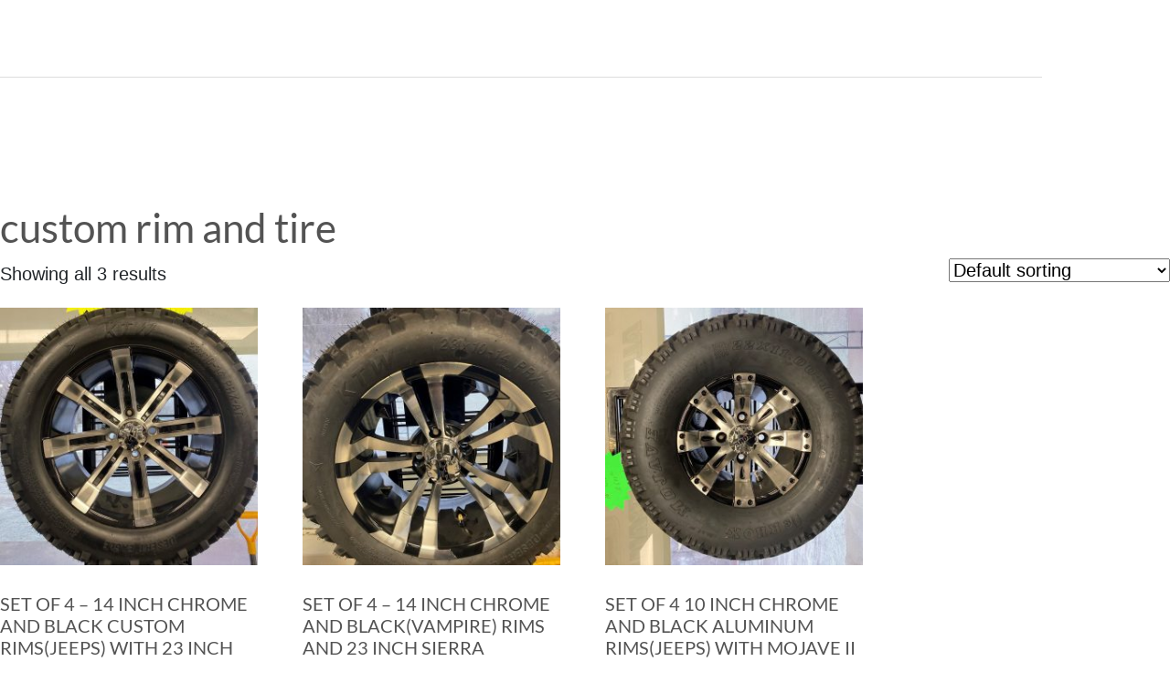

--- FILE ---
content_type: text/css
request_url: https://www.jbcgolfcarts.com/wp-content/uploads/elementor/css/post-489.css?ver=1768485847
body_size: 381
content:
.elementor-kit-489{--e-global-color-primary:#000000;--e-global-color-secondary:#1B5FB0;--e-global-color-text:#7A7A7A;--e-global-color-accent:#61CE70;--e-global-color-1761e07f:RGBA(0,0,0,1);--e-global-color-4ee32584:RGBA(255,255,255,1);--e-global-color-2446ecbe:RGBA(247,247,247,1);--e-global-color-f387e0c:RGBA(242,242,242,1);--e-global-color-16e183a7:RGBA(235,235,235,1);--e-global-color-539c1b94:RGBA(220,220,220,1);--e-global-color-7f79c90d:RGBA(189,189,189,1);--e-global-color-41ce859d:RGBA(157,157,157,1);--e-global-color-4bea7469:RGBA(128,128,128,1);--e-global-color-1be98782:RGBA(103,103,103,1);--e-global-color-4e58f720:RGBA(83,83,83,1);--e-global-color-513711e5:RGBA(68,68,68,1);--e-global-color-4f93f4f2:RGBA(56,56,56,1);--e-global-color-63d330ce:#3664B0;--e-global-typography-primary-font-family:"Lato";--e-global-typography-primary-font-weight:500;--e-global-typography-secondary-font-family:"Lato";--e-global-typography-secondary-font-weight:400;--e-global-typography-text-font-family:"Lato";--e-global-typography-text-font-weight:400;--e-global-typography-accent-font-family:"Lato";--e-global-typography-accent-font-weight:500;font-size:20px;line-height:1.7em;}.elementor-kit-489 e-page-transition{background-color:#FFBC7D;}.elementor-kit-489 h1{color:#535353;font-family:"Lato", Sans-serif;font-size:44px;}.elementor-kit-489 h2{color:#535353;font-family:"Lato", Sans-serif;font-size:44px;}.elementor-kit-489 h3{color:#535353;font-family:"Lato", Sans-serif;font-size:33px;}.elementor-kit-489 h4{color:#535353;font-family:"Lato", Sans-serif;}.elementor-kit-489 h5{color:#535353;font-family:"Lato", Sans-serif;}.elementor-kit-489 h6{color:#535353;font-family:"Lato", Sans-serif;}.elementor-section.elementor-section-boxed > .elementor-container{max-width:1140px;}.e-con{--container-max-width:1140px;}{}h1.entry-title{display:var(--page-title-display);}@media(max-width:1024px){.elementor-section.elementor-section-boxed > .elementor-container{max-width:1024px;}.e-con{--container-max-width:1024px;}}@media(max-width:767px){.elementor-section.elementor-section-boxed > .elementor-container{max-width:767px;}.e-con{--container-max-width:767px;}}

--- FILE ---
content_type: text/css
request_url: https://www.jbcgolfcarts.com/wp-content/uploads/elementor/css/post-587.css?ver=1768485848
body_size: 2616
content:
.elementor-587 .elementor-element.elementor-element-78251dba .elementor-repeater-item-06f6c86.jet-parallax-section__layout .jet-parallax-section__image{background-size:auto;}.elementor-bc-flex-widget .elementor-587 .elementor-element.elementor-element-6a5a7dbe.elementor-column .elementor-widget-wrap{align-items:center;}.elementor-587 .elementor-element.elementor-element-6a5a7dbe.elementor-column.elementor-element[data-element_type="column"] > .elementor-widget-wrap.elementor-element-populated{align-content:center;align-items:center;}.elementor-587 .elementor-element.elementor-element-6a5a7dbe > .elementor-widget-wrap > .elementor-widget:not(.elementor-widget__width-auto):not(.elementor-widget__width-initial):not(:last-child):not(.elementor-absolute){margin-block-end:0px;}.elementor-587 .elementor-element.elementor-element-6a5a7dbe > .elementor-element-populated{margin:0px 0px 0px 0px;--e-column-margin-right:0px;--e-column-margin-left:0px;padding:0px 0px 0px 0px;}.elementor-587 .elementor-element.elementor-element-635fdd8 > .elementor-container > .elementor-column > .elementor-widget-wrap{align-content:center;align-items:center;}.elementor-587 .elementor-element.elementor-element-635fdd8 .elementor-repeater-item-d4bf758.jet-parallax-section__layout .jet-parallax-section__image{background-size:auto;}.elementor-bc-flex-widget .elementor-587 .elementor-element.elementor-element-34e21d.elementor-column .elementor-widget-wrap{align-items:center;}.elementor-587 .elementor-element.elementor-element-34e21d.elementor-column.elementor-element[data-element_type="column"] > .elementor-widget-wrap.elementor-element-populated{align-content:center;align-items:center;}.elementor-widget-icon-list .elementor-icon-list-item:not(:last-child):after{border-color:var( --e-global-color-text );}.elementor-widget-icon-list .elementor-icon-list-icon i{color:var( --e-global-color-primary );}.elementor-widget-icon-list .elementor-icon-list-icon svg{fill:var( --e-global-color-primary );}.elementor-widget-icon-list .elementor-icon-list-item > .elementor-icon-list-text, .elementor-widget-icon-list .elementor-icon-list-item > a{font-family:var( --e-global-typography-text-font-family ), Sans-serif;font-weight:var( --e-global-typography-text-font-weight );}.elementor-widget-icon-list .elementor-icon-list-text{color:var( --e-global-color-secondary );}.elementor-587 .elementor-element.elementor-element-3f1a4a5b .elementor-icon-list-icon i{color:#FFFFFF;transition:color 0.3s;}.elementor-587 .elementor-element.elementor-element-3f1a4a5b .elementor-icon-list-icon svg{fill:#FFFFFF;transition:fill 0.3s;}.elementor-587 .elementor-element.elementor-element-3f1a4a5b{--e-icon-list-icon-size:20px;--e-icon-list-icon-align:right;--e-icon-list-icon-margin:0 0 0 calc(var(--e-icon-list-icon-size, 1em) * 0.25);--icon-vertical-offset:0px;}.elementor-587 .elementor-element.elementor-element-3f1a4a5b .elementor-icon-list-icon{padding-inline-end:10px;}.elementor-587 .elementor-element.elementor-element-3f1a4a5b .elementor-icon-list-item > .elementor-icon-list-text, .elementor-587 .elementor-element.elementor-element-3f1a4a5b .elementor-icon-list-item > a{font-size:16px;font-weight:bold;}.elementor-587 .elementor-element.elementor-element-3f1a4a5b .elementor-icon-list-text{color:#FFFFFF;transition:color 0.3s;}.elementor-587 .elementor-element.elementor-element-4478dd89.elementor-column > .elementor-widget-wrap{justify-content:flex-end;}.elementor-587 .elementor-element.elementor-element-4478dd89 > .elementor-element-populated{margin:0px 0px 0px 0px;--e-column-margin-right:0px;--e-column-margin-left:0px;padding:0px 0px 0px 0px;}.elementor-widget-nav-menu .elementor-nav-menu .elementor-item{font-family:var( --e-global-typography-primary-font-family ), Sans-serif;font-weight:var( --e-global-typography-primary-font-weight );}.elementor-widget-nav-menu .elementor-nav-menu--main .elementor-item{color:var( --e-global-color-text );fill:var( --e-global-color-text );}.elementor-widget-nav-menu .elementor-nav-menu--main .elementor-item:hover,
					.elementor-widget-nav-menu .elementor-nav-menu--main .elementor-item.elementor-item-active,
					.elementor-widget-nav-menu .elementor-nav-menu--main .elementor-item.highlighted,
					.elementor-widget-nav-menu .elementor-nav-menu--main .elementor-item:focus{color:var( --e-global-color-accent );fill:var( --e-global-color-accent );}.elementor-widget-nav-menu .elementor-nav-menu--main:not(.e--pointer-framed) .elementor-item:before,
					.elementor-widget-nav-menu .elementor-nav-menu--main:not(.e--pointer-framed) .elementor-item:after{background-color:var( --e-global-color-accent );}.elementor-widget-nav-menu .e--pointer-framed .elementor-item:before,
					.elementor-widget-nav-menu .e--pointer-framed .elementor-item:after{border-color:var( --e-global-color-accent );}.elementor-widget-nav-menu{--e-nav-menu-divider-color:var( --e-global-color-text );}.elementor-widget-nav-menu .elementor-nav-menu--dropdown .elementor-item, .elementor-widget-nav-menu .elementor-nav-menu--dropdown  .elementor-sub-item{font-family:var( --e-global-typography-accent-font-family ), Sans-serif;font-weight:var( --e-global-typography-accent-font-weight );}.elementor-587 .elementor-element.elementor-element-4f10880b{width:auto;max-width:auto;}.elementor-587 .elementor-element.elementor-element-4f10880b .elementor-menu-toggle{margin-right:auto;}.elementor-587 .elementor-element.elementor-element-4f10880b .elementor-nav-menu .elementor-item{font-family:"Lato", Sans-serif;font-size:12px;font-weight:bold;text-transform:uppercase;letter-spacing:1px;}.elementor-587 .elementor-element.elementor-element-4f10880b .elementor-nav-menu--main .elementor-item{color:#FFFFFF;fill:#FFFFFF;padding-top:7px;padding-bottom:7px;}.elementor-587 .elementor-element.elementor-element-4f10880b .elementor-nav-menu--main .elementor-item:hover,
					.elementor-587 .elementor-element.elementor-element-4f10880b .elementor-nav-menu--main .elementor-item.elementor-item-active,
					.elementor-587 .elementor-element.elementor-element-4f10880b .elementor-nav-menu--main .elementor-item.highlighted,
					.elementor-587 .elementor-element.elementor-element-4f10880b .elementor-nav-menu--main .elementor-item:focus{color:#fff;}.elementor-587 .elementor-element.elementor-element-4f10880b .elementor-nav-menu--main:not(.e--pointer-framed) .elementor-item:before,
					.elementor-587 .elementor-element.elementor-element-4f10880b .elementor-nav-menu--main:not(.e--pointer-framed) .elementor-item:after{background-color:#3664B0;}.elementor-587 .elementor-element.elementor-element-4f10880b .e--pointer-framed .elementor-item:before,
					.elementor-587 .elementor-element.elementor-element-4f10880b .e--pointer-framed .elementor-item:after{border-color:#3664B0;}.elementor-587 .elementor-element.elementor-element-4f10880b .elementor-item:before{border-radius:10px;}.elementor-587 .elementor-element.elementor-element-4f10880b .e--animation-shutter-in-horizontal .elementor-item:before{border-radius:10px 10px 0 0;}.elementor-587 .elementor-element.elementor-element-4f10880b .e--animation-shutter-in-horizontal .elementor-item:after{border-radius:0 0 10px 10px;}.elementor-587 .elementor-element.elementor-element-4f10880b .e--animation-shutter-in-vertical .elementor-item:before{border-radius:0 10px 10px 0;}.elementor-587 .elementor-element.elementor-element-4f10880b .e--animation-shutter-in-vertical .elementor-item:after{border-radius:10px 0 0 10px;}.elementor-587 .elementor-element.elementor-element-4f10880b div.elementor-menu-toggle{color:#FFFFFF;}.elementor-587 .elementor-element.elementor-element-4f10880b div.elementor-menu-toggle svg{fill:#FFFFFF;}.elementor-widget-woocommerce-menu-cart .elementor-menu-cart__toggle .elementor-button{font-family:var( --e-global-typography-primary-font-family ), Sans-serif;font-weight:var( --e-global-typography-primary-font-weight );}.elementor-widget-woocommerce-menu-cart .elementor-menu-cart__product-name a{font-family:var( --e-global-typography-primary-font-family ), Sans-serif;font-weight:var( --e-global-typography-primary-font-weight );}.elementor-widget-woocommerce-menu-cart .elementor-menu-cart__product-price{font-family:var( --e-global-typography-primary-font-family ), Sans-serif;font-weight:var( --e-global-typography-primary-font-weight );}.elementor-widget-woocommerce-menu-cart .elementor-menu-cart__footer-buttons .elementor-button{font-family:var( --e-global-typography-primary-font-family ), Sans-serif;font-weight:var( --e-global-typography-primary-font-weight );}.elementor-widget-woocommerce-menu-cart .elementor-menu-cart__footer-buttons a.elementor-button--view-cart{font-family:var( --e-global-typography-primary-font-family ), Sans-serif;font-weight:var( --e-global-typography-primary-font-weight );}.elementor-widget-woocommerce-menu-cart .elementor-menu-cart__footer-buttons a.elementor-button--checkout{font-family:var( --e-global-typography-primary-font-family ), Sans-serif;font-weight:var( --e-global-typography-primary-font-weight );}.elementor-widget-woocommerce-menu-cart .woocommerce-mini-cart__empty-message{font-family:var( --e-global-typography-primary-font-family ), Sans-serif;font-weight:var( --e-global-typography-primary-font-weight );}.elementor-587 .elementor-element.elementor-element-16f483fc{width:auto;max-width:auto;--main-alignment:right;--divider-style:solid;--subtotal-divider-style:solid;--elementor-remove-from-cart-button:none;--remove-from-cart-button:block;--toggle-button-icon-color:#FFFFFF;--toggle-button-border-width:0px;--items-indicator-text-color:#FFFFFF;--items-indicator-background-color:#3664B0;--cart-border-style:none;--menu-cart-subtotal-color:#3664B0;--divider-width:0px;--subtotal-divider-top-width:0px;--subtotal-divider-right-width:0px;--subtotal-divider-bottom-width:0px;--subtotal-divider-left-width:0px;--product-divider-gap:0px;--cart-footer-layout:1fr 1fr;--products-max-height-sidecart:calc(100vh - 240px);--products-max-height-minicart:calc(100vh - 385px);--space-between-buttons:0px;}body:not(.rtl) .elementor-587 .elementor-element.elementor-element-16f483fc .elementor-menu-cart__toggle .elementor-button-icon .elementor-button-icon-qty[data-counter]{right:-1em;top:-1em;}body.rtl .elementor-587 .elementor-element.elementor-element-16f483fc .elementor-menu-cart__toggle .elementor-button-icon .elementor-button-icon-qty[data-counter]{right:1em;top:-1em;left:auto;}.elementor-587 .elementor-element.elementor-element-16f483fc .widget_shopping_cart_content{--subtotal-divider-left-width:0;--subtotal-divider-right-width:0;}.elementor-587 .elementor-element.elementor-element-16f483fc .elementor-button--view-cart{border-style:solid;}.elementor-widget-search-form input[type="search"].elementor-search-form__input{font-family:var( --e-global-typography-text-font-family ), Sans-serif;font-weight:var( --e-global-typography-text-font-weight );}.elementor-widget-search-form .elementor-search-form__input,
					.elementor-widget-search-form .elementor-search-form__icon,
					.elementor-widget-search-form .elementor-lightbox .dialog-lightbox-close-button,
					.elementor-widget-search-form .elementor-lightbox .dialog-lightbox-close-button:hover,
					.elementor-widget-search-form.elementor-search-form--skin-full_screen input[type="search"].elementor-search-form__input{color:var( --e-global-color-text );fill:var( --e-global-color-text );}.elementor-widget-search-form .elementor-search-form__submit{font-family:var( --e-global-typography-text-font-family ), Sans-serif;font-weight:var( --e-global-typography-text-font-weight );background-color:var( --e-global-color-secondary );}.elementor-587 .elementor-element.elementor-element-5c44a78e{width:auto;max-width:auto;}.elementor-587 .elementor-element.elementor-element-5c44a78e .elementor-search-form{text-align:center;}.elementor-587 .elementor-element.elementor-element-5c44a78e .elementor-search-form__toggle{--e-search-form-toggle-size:33px;--e-search-form-toggle-color:#FFFFFF;--e-search-form-toggle-background-color:rgba(15, 55, 119, 0);--e-search-form-toggle-icon-size:calc(48em / 100);}.elementor-587 .elementor-element.elementor-element-5c44a78e.elementor-search-form--skin-full_screen .elementor-search-form__container{background-color:rgba(255, 255, 255, 0.73);}.elementor-587 .elementor-element.elementor-element-5c44a78e .elementor-search-form__input,
					.elementor-587 .elementor-element.elementor-element-5c44a78e .elementor-search-form__icon,
					.elementor-587 .elementor-element.elementor-element-5c44a78e .elementor-lightbox .dialog-lightbox-close-button,
					.elementor-587 .elementor-element.elementor-element-5c44a78e .elementor-lightbox .dialog-lightbox-close-button:hover,
					.elementor-587 .elementor-element.elementor-element-5c44a78e.elementor-search-form--skin-full_screen input[type="search"].elementor-search-form__input{color:#FFFFFF;fill:#FFFFFF;}.elementor-587 .elementor-element.elementor-element-5c44a78e:not(.elementor-search-form--skin-full_screen) .elementor-search-form__container{border-radius:3px;}.elementor-587 .elementor-element.elementor-element-5c44a78e.elementor-search-form--skin-full_screen input[type="search"].elementor-search-form__input{border-radius:3px;}.elementor-587 .elementor-element.elementor-element-635fdd8{border-style:solid;border-width:0px 0px 1px 0px;border-color:#DCDCDC;margin-top:0px;margin-bottom:0px;}.elementor-587 .elementor-element.elementor-element-6043aca7 > .elementor-container > .elementor-column > .elementor-widget-wrap{align-content:center;align-items:center;}.elementor-587 .elementor-element.elementor-element-6043aca7 .elementor-repeater-item-e25c776.jet-parallax-section__layout .jet-parallax-section__image{background-size:auto;}.elementor-widget-theme-site-logo .widget-image-caption{color:var( --e-global-color-text );font-family:var( --e-global-typography-text-font-family ), Sans-serif;font-weight:var( --e-global-typography-text-font-weight );}.elementor-587 .elementor-element.elementor-element-2786630b{text-align:start;}.elementor-587 .elementor-element.elementor-element-2786630b img{width:200px;}.elementor-587 .elementor-element.elementor-element-3896387b > .elementor-element-populated{margin:0px 0px 0px 0px;--e-column-margin-right:0px;--e-column-margin-left:0px;padding:0px 0px 0px 0px;}.elementor-587 .elementor-element.elementor-element-15d13015 .elementor-menu-toggle{margin:0 auto;}.elementor-587 .elementor-element.elementor-element-15d13015 .elementor-nav-menu .elementor-item{font-family:"Lato", Sans-serif;font-size:14px;font-weight:bold;text-transform:uppercase;}.elementor-587 .elementor-element.elementor-element-15d13015 .elementor-nav-menu--main .elementor-item{color:#FFFFFF;fill:#FFFFFF;padding-top:9px;padding-bottom:9px;}.elementor-587 .elementor-element.elementor-element-15d13015 .elementor-nav-menu--main .elementor-item:hover,
					.elementor-587 .elementor-element.elementor-element-15d13015 .elementor-nav-menu--main .elementor-item.elementor-item-active,
					.elementor-587 .elementor-element.elementor-element-15d13015 .elementor-nav-menu--main .elementor-item.highlighted,
					.elementor-587 .elementor-element.elementor-element-15d13015 .elementor-nav-menu--main .elementor-item:focus{color:#fff;}.elementor-587 .elementor-element.elementor-element-15d13015 .elementor-nav-menu--main:not(.e--pointer-framed) .elementor-item:before,
					.elementor-587 .elementor-element.elementor-element-15d13015 .elementor-nav-menu--main:not(.e--pointer-framed) .elementor-item:after{background-color:#3664B0;}.elementor-587 .elementor-element.elementor-element-15d13015 .e--pointer-framed .elementor-item:before,
					.elementor-587 .elementor-element.elementor-element-15d13015 .e--pointer-framed .elementor-item:after{border-color:#3664B0;}.elementor-587 .elementor-element.elementor-element-15d13015 .elementor-nav-menu--main:not(.e--pointer-framed) .elementor-item.elementor-item-active:before,
					.elementor-587 .elementor-element.elementor-element-15d13015 .elementor-nav-menu--main:not(.e--pointer-framed) .elementor-item.elementor-item-active:after{background-color:#3664B0;}.elementor-587 .elementor-element.elementor-element-15d13015 .e--pointer-framed .elementor-item.elementor-item-active:before,
					.elementor-587 .elementor-element.elementor-element-15d13015 .e--pointer-framed .elementor-item.elementor-item-active:after{border-color:#3664B0;}.elementor-587 .elementor-element.elementor-element-15d13015 .elementor-item:before{border-radius:10px;}.elementor-587 .elementor-element.elementor-element-15d13015 .e--animation-shutter-in-horizontal .elementor-item:before{border-radius:10px 10px 0 0;}.elementor-587 .elementor-element.elementor-element-15d13015 .e--animation-shutter-in-horizontal .elementor-item:after{border-radius:0 0 10px 10px;}.elementor-587 .elementor-element.elementor-element-15d13015 .e--animation-shutter-in-vertical .elementor-item:before{border-radius:0 10px 10px 0;}.elementor-587 .elementor-element.elementor-element-15d13015 .e--animation-shutter-in-vertical .elementor-item:after{border-radius:10px 0 0 10px;}.elementor-587 .elementor-element.elementor-element-6043aca7{transition:background 0.3s, border 0.3s, border-radius 0.3s, box-shadow 0.3s;margin-top:10px;margin-bottom:0px;}.elementor-587 .elementor-element.elementor-element-6043aca7 > .elementor-background-overlay{transition:background 0.3s, border-radius 0.3s, opacity 0.3s;}.elementor-587 .elementor-element.elementor-element-78251dba > .elementor-background-overlay{background-color:transparent;background-image:linear-gradient(0deg, rgba(255, 255, 255, 0) 0%, #000000 80%);opacity:0.77;mix-blend-mode:multiply;transition:background 0.3s, border-radius 0.3s, opacity 0.3s;}.elementor-587 .elementor-element.elementor-element-78251dba .elementor-background-overlay{filter:brightness( 100% ) contrast( 100% ) saturate( 100% ) blur( 0px ) hue-rotate( 0deg );}.elementor-587 .elementor-element.elementor-element-78251dba{transition:background 0.3s, border 0.3s, border-radius 0.3s, box-shadow 0.3s;margin-top:0px;margin-bottom:0px;padding:30px 0px 30px 0px;}.elementor-587 .elementor-element.elementor-element-3cc098e .elementor-repeater-item-e39c28e.jet-parallax-section__layout .jet-parallax-section__image{background-size:auto;}.elementor-bc-flex-widget .elementor-587 .elementor-element.elementor-element-bd9ee52.elementor-column .elementor-widget-wrap{align-items:center;}.elementor-587 .elementor-element.elementor-element-bd9ee52.elementor-column.elementor-element[data-element_type="column"] > .elementor-widget-wrap.elementor-element-populated{align-content:center;align-items:center;}.elementor-587 .elementor-element.elementor-element-bd9ee52 > .elementor-widget-wrap > .elementor-widget:not(.elementor-widget__width-auto):not(.elementor-widget__width-initial):not(:last-child):not(.elementor-absolute){margin-block-end:0px;}.elementor-587 .elementor-element.elementor-element-bd9ee52 > .elementor-element-populated{margin:0px 0px 0px 0px;--e-column-margin-right:0px;--e-column-margin-left:0px;padding:0px 0px 0px 0px;}.elementor-587 .elementor-element.elementor-element-6275783 > .elementor-container > .elementor-column > .elementor-widget-wrap{align-content:center;align-items:center;}.elementor-587 .elementor-element.elementor-element-6275783 .elementor-repeater-item-909482e.jet-parallax-section__layout .jet-parallax-section__image{background-size:auto;}.elementor-587 .elementor-element.elementor-element-79f6ab6{text-align:start;}.elementor-587 .elementor-element.elementor-element-79f6ab6 img{width:200px;}.elementor-587 .elementor-element.elementor-element-45c51b2 > .elementor-element-populated{margin:0px 0px 0px 0px;--e-column-margin-right:0px;--e-column-margin-left:0px;padding:0px 0px 0px 0px;}.pp-offcanvas-content.pp-offcanvas-c458b3d{background-color:#FFFFFF;}#pp-offcanvas-c458b3d{width:300px;}#pp-offcanvas-c458b3d.pp-offcanvas-top, #pp-offcanvas-c458b3d.pp-offcanvas-bottom{width:100%;height:300px;}.pp-offcanvas-content-reveal.pp-offcanvas-open.pp-offcanvas-c458b3d-open.pp-offcanvas-left .pp-offcanvas-container,
                    .pp-offcanvas-content-push.pp-offcanvas-open.pp-offcanvas-c458b3d-open.pp-offcanvas-left .pp-offcanvas-container,
                    .pp-offcanvas-content-slide-along.pp-offcanvas-open.pp-offcanvas-c458b3d-open.pp-offcanvas-left .pp-offcanvas-container{transform:translate3d(300px, 0, 0);}.pp-offcanvas-content-reveal.pp-offcanvas-open.pp-offcanvas-c458b3d-open.pp-offcanvas-right .pp-offcanvas-container,
                    .pp-offcanvas-content-push.pp-offcanvas-open.pp-offcanvas-c458b3d-open.pp-offcanvas-right .pp-offcanvas-container,
                    .pp-offcanvas-content-slide-along.pp-offcanvas-open.pp-offcanvas-c458b3d-open.pp-offcanvas-right .pp-offcanvas-container{transform:translate3d(-300px, 0, 0);}.pp-offcanvas-content-reveal.pp-offcanvas-open.pp-offcanvas-c458b3d-open.pp-offcanvas-top .pp-offcanvas-container,
                    .pp-offcanvas-content-push.pp-offcanvas-open.pp-offcanvas-c458b3d-open.pp-offcanvas-top .pp-offcanvas-container,
                    .pp-offcanvas-content-slide-along.pp-offcanvas-open.pp-offcanvas-c458b3d-open.pp-offcanvas-top .pp-offcanvas-container{transform:translate3d(0, 300px, 0);}.pp-offcanvas-content-reveal.pp-offcanvas-open.pp-offcanvas-c458b3d-open.pp-offcanvas-bottom .pp-offcanvas-container,
                    .pp-offcanvas-content-push.pp-offcanvas-open.pp-offcanvas-c458b3d-open.pp-offcanvas-bottom .pp-offcanvas-container,
                    .pp-offcanvas-content-slide-along.pp-offcanvas-open.pp-offcanvas-c458b3d-open.pp-offcanvas-bottom .pp-offcanvas-container{transform:translate3d(0, -300px, 0);}.elementor-587 .elementor-element.elementor-element-c458b3d .pp-offcanvas-toggle-wrap{text-align:left;}.elementor-587 .elementor-element.elementor-element-c458b3d .pp-offcanvas-toggle{color:#FFFFFF;}.elementor-587 .elementor-element.elementor-element-c458b3d .pp-offcanvas-toggle svg{fill:#FFFFFF;}.elementor-587 .elementor-element.elementor-element-c458b3d .pp-hamburger-inner, .elementor-587 .elementor-element.elementor-element-c458b3d .pp-hamburger-inner::before, .elementor-587 .elementor-element.elementor-element-c458b3d .pp-hamburger-inner::after{background-color:#FFFFFF;}.elementor-587 .elementor-element.elementor-element-c458b3d .pp-hamburger-box{font-size:1em;}.pp-offcanvas-c458b3d .pp-offcanvas-close-c458b3d{font-size:28px;}.elementor-587 .elementor-element.elementor-element-6275783{transition:background 0.3s, border 0.3s, border-radius 0.3s, box-shadow 0.3s;margin-top:10px;margin-bottom:0px;}.elementor-587 .elementor-element.elementor-element-6275783 > .elementor-background-overlay{transition:background 0.3s, border-radius 0.3s, opacity 0.3s;}.elementor-587 .elementor-element.elementor-element-3cc098e > .elementor-background-overlay{background-color:transparent;background-image:linear-gradient(0deg, rgba(255, 255, 255, 0) 0%, #000000 80%);opacity:0.77;mix-blend-mode:multiply;transition:background 0.3s, border-radius 0.3s, opacity 0.3s;}.elementor-587 .elementor-element.elementor-element-3cc098e .elementor-background-overlay{filter:brightness( 100% ) contrast( 100% ) saturate( 100% ) blur( 0px ) hue-rotate( 0deg );}.elementor-587 .elementor-element.elementor-element-3cc098e{transition:background 0.3s, border 0.3s, border-radius 0.3s, box-shadow 0.3s;margin-top:0px;margin-bottom:0px;padding:30px 0px 30px 0px;}@media(max-width:1024px){.elementor-587 .elementor-element.elementor-element-2786630b{text-align:center;}.elementor-587 .elementor-element.elementor-element-78251dba{padding:20px 40px 20px 40px;}.elementor-587 .elementor-element.elementor-element-79f6ab6{text-align:center;}.elementor-587 .elementor-element.elementor-element-3cc098e{padding:20px 40px 20px 40px;}}@media(max-width:767px){.elementor-587 .elementor-element.elementor-element-6a5a7dbe{width:100%;}.elementor-587 .elementor-element.elementor-element-34e21d{width:44%;}.elementor-587 .elementor-element.elementor-element-4478dd89{width:55%;}.elementor-587 .elementor-element.elementor-element-4f10880b{width:auto;max-width:auto;}.elementor-587 .elementor-element.elementor-element-16f483fc{width:auto;max-width:auto;}.elementor-587 .elementor-element.elementor-element-5c44a78e{width:auto;max-width:auto;}.elementor-587 .elementor-element.elementor-element-78251dba{padding:0px 0px 0px 0px;}.elementor-587 .elementor-element.elementor-element-bd9ee52{width:100%;}.elementor-587 .elementor-element.elementor-element-45c51b2 > .elementor-element-populated{margin:30px 30px 30px 30px;--e-column-margin-right:30px;--e-column-margin-left:30px;}#pp-offcanvas-c458b3d{width:100%;}#pp-offcanvas-c458b3d.pp-offcanvas-top, #pp-offcanvas-c458b3d.pp-offcanvas-bottom{width:100%;height:100%;}.pp-offcanvas-content-reveal.pp-offcanvas-open.pp-offcanvas-c458b3d-open.pp-offcanvas-left .pp-offcanvas-container,
                    .pp-offcanvas-content-push.pp-offcanvas-open.pp-offcanvas-c458b3d-open.pp-offcanvas-left .pp-offcanvas-container,
                    .pp-offcanvas-content-slide-along.pp-offcanvas-open.pp-offcanvas-c458b3d-open.pp-offcanvas-left .pp-offcanvas-container{transform:translate3d(100%, 0, 0);}.pp-offcanvas-content-reveal.pp-offcanvas-open.pp-offcanvas-c458b3d-open.pp-offcanvas-right .pp-offcanvas-container,
                    .pp-offcanvas-content-push.pp-offcanvas-open.pp-offcanvas-c458b3d-open.pp-offcanvas-right .pp-offcanvas-container,
                    .pp-offcanvas-content-slide-along.pp-offcanvas-open.pp-offcanvas-c458b3d-open.pp-offcanvas-right .pp-offcanvas-container{transform:translate3d(-100%, 0, 0);}.pp-offcanvas-content-reveal.pp-offcanvas-open.pp-offcanvas-c458b3d-open.pp-offcanvas-top .pp-offcanvas-container,
                    .pp-offcanvas-content-push.pp-offcanvas-open.pp-offcanvas-c458b3d-open.pp-offcanvas-top .pp-offcanvas-container,
                    .pp-offcanvas-content-slide-along.pp-offcanvas-open.pp-offcanvas-c458b3d-open.pp-offcanvas-top .pp-offcanvas-container{transform:translate3d(0, 100%, 0);}.pp-offcanvas-content-reveal.pp-offcanvas-open.pp-offcanvas-c458b3d-open.pp-offcanvas-bottom .pp-offcanvas-container,
                    .pp-offcanvas-content-push.pp-offcanvas-open.pp-offcanvas-c458b3d-open.pp-offcanvas-bottom .pp-offcanvas-container,
                    .pp-offcanvas-content-slide-along.pp-offcanvas-open.pp-offcanvas-c458b3d-open.pp-offcanvas-bottom .pp-offcanvas-container{transform:translate3d(0, -100%, 0);}.elementor-587 .elementor-element.elementor-element-c458b3d .pp-offcanvas-toggle-wrap{text-align:center;}.elementor-587 .elementor-element.elementor-element-3cc098e{padding:0px 0px 0px 0px;}}@media(min-width:768px){.elementor-587 .elementor-element.elementor-element-34e21d{width:30%;}.elementor-587 .elementor-element.elementor-element-4478dd89{width:70%;}}/* Start custom CSS for section, class: .elementor-element-78251dba */.elementor-587 .elementor-element.elementor-element-78251dba {
    z-index: 100;
    position: relative;
}/* End custom CSS */
/* Start custom CSS for section, class: .elementor-element-3cc098e */.elementor-587 .elementor-element.elementor-element-3cc098e {
    z-index: 100;
    position: relative;
}/* End custom CSS */

--- FILE ---
content_type: text/css
request_url: https://www.jbcgolfcarts.com/wp-content/uploads/elementor/css/post-36.css?ver=1768485848
body_size: 1286
content:
.elementor-36 .elementor-element.elementor-element-4381c86 .elementor-repeater-item-89b05c0.jet-parallax-section__layout .jet-parallax-section__image{background-size:auto;}.elementor-36 .elementor-element.elementor-element-d6ec82e > .elementor-element-populated{margin:0px 0px 0px 0px;--e-column-margin-right:0px;--e-column-margin-left:0px;padding:0px 0px 0px 0px;}.elementor-36 .elementor-element.elementor-element-dea16dc .elementor-repeater-item-53f1b66.jet-parallax-section__layout .jet-parallax-section__image{background-size:auto;}.elementor-bc-flex-widget .elementor-36 .elementor-element.elementor-element-135eba9.elementor-column .elementor-widget-wrap{align-items:center;}.elementor-36 .elementor-element.elementor-element-135eba9.elementor-column.elementor-element[data-element_type="column"] > .elementor-widget-wrap.elementor-element-populated{align-content:center;align-items:center;}.elementor-36 .elementor-element.elementor-element-135eba9 > .elementor-widget-wrap > .elementor-widget:not(.elementor-widget__width-auto):not(.elementor-widget__width-initial):not(:last-child):not(.elementor-absolute){margin-block-end:0px;}.elementor-widget-nav-menu .elementor-nav-menu .elementor-item{font-family:var( --e-global-typography-primary-font-family ), Sans-serif;font-weight:var( --e-global-typography-primary-font-weight );}.elementor-widget-nav-menu .elementor-nav-menu--main .elementor-item{color:var( --e-global-color-text );fill:var( --e-global-color-text );}.elementor-widget-nav-menu .elementor-nav-menu--main .elementor-item:hover,
					.elementor-widget-nav-menu .elementor-nav-menu--main .elementor-item.elementor-item-active,
					.elementor-widget-nav-menu .elementor-nav-menu--main .elementor-item.highlighted,
					.elementor-widget-nav-menu .elementor-nav-menu--main .elementor-item:focus{color:var( --e-global-color-accent );fill:var( --e-global-color-accent );}.elementor-widget-nav-menu .elementor-nav-menu--main:not(.e--pointer-framed) .elementor-item:before,
					.elementor-widget-nav-menu .elementor-nav-menu--main:not(.e--pointer-framed) .elementor-item:after{background-color:var( --e-global-color-accent );}.elementor-widget-nav-menu .e--pointer-framed .elementor-item:before,
					.elementor-widget-nav-menu .e--pointer-framed .elementor-item:after{border-color:var( --e-global-color-accent );}.elementor-widget-nav-menu{--e-nav-menu-divider-color:var( --e-global-color-text );}.elementor-widget-nav-menu .elementor-nav-menu--dropdown .elementor-item, .elementor-widget-nav-menu .elementor-nav-menu--dropdown  .elementor-sub-item{font-family:var( --e-global-typography-accent-font-family ), Sans-serif;font-weight:var( --e-global-typography-accent-font-weight );}.elementor-36 .elementor-element.elementor-element-bc50080 .elementor-nav-menu .elementor-item{font-family:"Lato", Sans-serif;font-size:14px;font-weight:400;text-transform:uppercase;letter-spacing:1px;}.elementor-36 .elementor-element.elementor-element-bc50080 .elementor-nav-menu--main .elementor-item{color:#FFFFFF;fill:#FFFFFF;padding-left:0px;padding-right:0px;padding-top:8px;padding-bottom:8px;}.elementor-36 .elementor-element.elementor-element-bc50080 .elementor-nav-menu--dropdown a, .elementor-36 .elementor-element.elementor-element-bc50080 .elementor-menu-toggle{color:#FFFFFF;fill:#FFFFFF;}.elementor-36 .elementor-element.elementor-element-bc50080 .elementor-nav-menu--dropdown{background-color:rgba(255, 255, 255, 0);}.elementor-bc-flex-widget .elementor-36 .elementor-element.elementor-element-28623ef.elementor-column .elementor-widget-wrap{align-items:center;}.elementor-36 .elementor-element.elementor-element-28623ef.elementor-column.elementor-element[data-element_type="column"] > .elementor-widget-wrap.elementor-element-populated{align-content:center;align-items:center;}.elementor-36 .elementor-element.elementor-element-28623ef.elementor-column > .elementor-widget-wrap{justify-content:center;}.elementor-36 .elementor-element.elementor-element-28623ef > .elementor-widget-wrap > .elementor-widget:not(.elementor-widget__width-auto):not(.elementor-widget__width-initial):not(:last-child):not(.elementor-absolute){margin-block-end:0px;}.elementor-widget-text-editor{font-family:var( --e-global-typography-text-font-family ), Sans-serif;font-weight:var( --e-global-typography-text-font-weight );color:var( --e-global-color-text );}.elementor-widget-text-editor.elementor-drop-cap-view-stacked .elementor-drop-cap{background-color:var( --e-global-color-primary );}.elementor-widget-text-editor.elementor-drop-cap-view-framed .elementor-drop-cap, .elementor-widget-text-editor.elementor-drop-cap-view-default .elementor-drop-cap{color:var( --e-global-color-primary );border-color:var( --e-global-color-primary );}.elementor-36 .elementor-element.elementor-element-b600919{text-align:start;font-size:14px;font-weight:400;color:#FFFFFF;}.elementor-bc-flex-widget .elementor-36 .elementor-element.elementor-element-b621cb0.elementor-column .elementor-widget-wrap{align-items:center;}.elementor-36 .elementor-element.elementor-element-b621cb0.elementor-column.elementor-element[data-element_type="column"] > .elementor-widget-wrap.elementor-element-populated{align-content:center;align-items:center;}.elementor-36 .elementor-element.elementor-element-b621cb0.elementor-column > .elementor-widget-wrap{justify-content:center;}.elementor-36 .elementor-element.elementor-element-b621cb0 > .elementor-widget-wrap > .elementor-widget:not(.elementor-widget__width-auto):not(.elementor-widget__width-initial):not(:last-child):not(.elementor-absolute){margin-block-end:0px;}.elementor-widget-image .widget-image-caption{color:var( --e-global-color-text );font-family:var( --e-global-typography-text-font-family ), Sans-serif;font-weight:var( --e-global-typography-text-font-weight );}.elementor-36 .elementor-element.elementor-element-1d0294b{text-align:center;}.elementor-36 .elementor-element.elementor-element-1d0294b img{width:58%;}.elementor-36 .elementor-element.elementor-element-8339e8c{--spacer-size:10px;}.elementor-36 .elementor-element.elementor-element-89a9027{width:auto;max-width:auto;font-size:14px;color:#FFFFFF;}.elementor-widget-icon-list .elementor-icon-list-item:not(:last-child):after{border-color:var( --e-global-color-text );}.elementor-widget-icon-list .elementor-icon-list-icon i{color:var( --e-global-color-primary );}.elementor-widget-icon-list .elementor-icon-list-icon svg{fill:var( --e-global-color-primary );}.elementor-widget-icon-list .elementor-icon-list-item > .elementor-icon-list-text, .elementor-widget-icon-list .elementor-icon-list-item > a{font-family:var( --e-global-typography-text-font-family ), Sans-serif;font-weight:var( --e-global-typography-text-font-weight );}.elementor-widget-icon-list .elementor-icon-list-text{color:var( --e-global-color-secondary );}.elementor-36 .elementor-element.elementor-element-9d0d1e3 .elementor-icon-list-icon i{color:#FFFFFF;transition:color 0.3s;}.elementor-36 .elementor-element.elementor-element-9d0d1e3 .elementor-icon-list-icon svg{fill:#FFFFFF;transition:fill 0.3s;}.elementor-36 .elementor-element.elementor-element-9d0d1e3{--e-icon-list-icon-size:20px;--e-icon-list-icon-align:right;--e-icon-list-icon-margin:0 0 0 calc(var(--e-icon-list-icon-size, 1em) * 0.25);--icon-vertical-offset:0px;}.elementor-36 .elementor-element.elementor-element-9d0d1e3 .elementor-icon-list-icon{padding-inline-end:10px;}.elementor-36 .elementor-element.elementor-element-9d0d1e3 .elementor-icon-list-item > .elementor-icon-list-text, .elementor-36 .elementor-element.elementor-element-9d0d1e3 .elementor-icon-list-item > a{font-size:16px;font-weight:bold;}.elementor-36 .elementor-element.elementor-element-9d0d1e3 .elementor-icon-list-text{color:#FFFFFF;transition:color 0.3s;}.elementor-36 .elementor-element.elementor-element-a391132{--spacer-size:40px;}.elementor-widget-heading .elementor-heading-title{font-family:var( --e-global-typography-primary-font-family ), Sans-serif;font-weight:var( --e-global-typography-primary-font-weight );color:var( --e-global-color-primary );}.elementor-36 .elementor-element.elementor-element-6ab342c > .elementor-widget-container{margin:0px 0px 0px 0px;padding:0px 0px 0px 0px;}.elementor-36 .elementor-element.elementor-element-6ab342c{text-align:center;}.elementor-36 .elementor-element.elementor-element-6ab342c .elementor-heading-title{font-size:14px;text-transform:uppercase;color:#FFFFFF;}.elementor-36 .elementor-element.elementor-element-952fd28{--grid-template-columns:repeat(0, auto);width:auto;max-width:auto;--icon-size:14px;--grid-column-gap:5px;--grid-row-gap:0px;}.elementor-36 .elementor-element.elementor-element-952fd28 .elementor-widget-container{text-align:right;}.elementor-36 .elementor-element.elementor-element-952fd28 .elementor-social-icon{background-color:#FFFFFF;}.elementor-36 .elementor-element.elementor-element-952fd28 .elementor-social-icon i{color:#333333;}.elementor-36 .elementor-element.elementor-element-952fd28 .elementor-social-icon svg{fill:#333333;}.elementor-36 .elementor-element.elementor-element-dea16dc{margin-top:0px;margin-bottom:0px;padding:0px 0px 0px 0px;}.elementor-36 .elementor-element.elementor-element-4381c86:not(.elementor-motion-effects-element-type-background), .elementor-36 .elementor-element.elementor-element-4381c86 > .elementor-motion-effects-container > .elementor-motion-effects-layer{background-color:transparent;background-image:linear-gradient(270deg, #333333 0%, #555555 100%);}.elementor-36 .elementor-element.elementor-element-4381c86 > .elementor-background-overlay{opacity:1;transition:background 0.3s, border-radius 0.3s, opacity 0.3s;}.elementor-36 .elementor-element.elementor-element-4381c86{transition:background 0.3s, border 0.3s, border-radius 0.3s, box-shadow 0.3s;padding:40px 0px 40px 0px;}@media(max-width:767px){.elementor-36 .elementor-element.elementor-element-28623ef > .elementor-element-populated{padding:30px 30px 30px 30px;}}

--- FILE ---
content_type: text/css
request_url: https://www.jbcgolfcarts.com/wp-content/uploads/elementor/css/post-687.css?ver=1723216928
body_size: 1193
content:
.elementor-687 .elementor-element.elementor-element-db62077 .elementor-repeater-item-e4ba326.jet-parallax-section__layout .jet-parallax-section__image{background-size:auto;}.elementor-687 .elementor-element.elementor-element-d177ef5 > .elementor-element-populated{padding:0px 0px 0px 0px;}.elementor-687 .elementor-element.elementor-element-aa91014{margin-top:0px;margin-bottom:27px;padding:0px 0px 0px 0px;}.elementor-widget-heading .elementor-heading-title{font-family:var( --e-global-typography-primary-font-family ), Sans-serif;font-weight:var( --e-global-typography-primary-font-weight );color:var( --e-global-color-primary );}.elementor-687 .elementor-element.elementor-element-7c84309 > .elementor-widget-container{margin:0px 0px 0px 0px;padding:0px 0px 0px 0px;}.elementor-687 .elementor-element.elementor-element-7c84309 .elementor-heading-title{color:#FFFFFF;}.elementor-widget-theme-post-featured-image .widget-image-caption{color:var( --e-global-color-text );font-family:var( --e-global-typography-text-font-family ), Sans-serif;font-weight:var( --e-global-typography-text-font-weight );}.elementor-687 .elementor-element.elementor-element-1bcc8df img{width:100%;}.elementor-687 .elementor-element.elementor-element-1d0cc8f .elementor-repeater-item-303c25d.jet-parallax-section__layout .jet-parallax-section__image{background-size:auto;}.elementor-687 .elementor-element.elementor-element-766e74e > .elementor-element-populated{padding:0px 0px 0px 0px;}.elementor-687 .elementor-element.elementor-element-86879dd .elementor-heading-title{color:#3664B0;}.elementor-687 .elementor-element.elementor-element-106a5fc{width:100%;max-width:100%;}.elementor-687 .elementor-element.elementor-element-106a5fc > .elementor-widget-container{margin:11px 0px 0px 0px;}.elementor-687 .elementor-element.elementor-element-106a5fc .elementor-heading-title{font-family:"Lato", Sans-serif;font-weight:500;text-decoration:line-through;-webkit-text-stroke-color:#000;stroke:#000;color:#CECECE;}.elementor-687 .elementor-element.elementor-element-ba9a425{width:100%;max-width:100%;}.elementor-687 .elementor-element.elementor-element-ba9a425 > .elementor-widget-container{margin:11px 0px 0px 0px;}.elementor-687 .elementor-element.elementor-element-ba9a425 .elementor-heading-title{color:#555555;}.elementor-687 .elementor-element.elementor-element-1d0cc8f{padding:0px 40px 0px 40px;}.elementor-687 .elementor-element.elementor-element-ca9636c .elementor-repeater-item-303c25d.jet-parallax-section__layout .jet-parallax-section__image{background-size:auto;}.elementor-687 .elementor-element.elementor-element-41ebd46 > .elementor-element-populated{padding:0px 0px 0px 0px;}.elementor-687 .elementor-element.elementor-element-9ea7382 .elementor-heading-title{color:#3664B0;}.elementor-687 .elementor-element.elementor-element-7fc2514 > .elementor-widget-container{margin:11px 0px 0px 0px;}.elementor-687 .elementor-element.elementor-element-7fc2514 .elementor-heading-title{color:#555555;}.elementor-widget-text-editor{font-family:var( --e-global-typography-text-font-family ), Sans-serif;font-weight:var( --e-global-typography-text-font-weight );color:var( --e-global-color-text );}.elementor-widget-text-editor.elementor-drop-cap-view-stacked .elementor-drop-cap{background-color:var( --e-global-color-primary );}.elementor-widget-text-editor.elementor-drop-cap-view-framed .elementor-drop-cap, .elementor-widget-text-editor.elementor-drop-cap-view-default .elementor-drop-cap{color:var( --e-global-color-primary );border-color:var( --e-global-color-primary );}.elementor-687 .elementor-element.elementor-element-ca9636c{padding:0px 40px 0px 40px;}.elementor-687 .elementor-element.elementor-element-7a7a327 .elementor-repeater-item-e2ce4de.jet-parallax-section__layout .jet-parallax-section__image{background-size:auto;}.elementor-687 .elementor-element.elementor-element-7f01736 > .elementor-element-populated{padding:0px 0px 0px 0px;}.elementor-widget-divider{--divider-color:var( --e-global-color-secondary );}.elementor-widget-divider .elementor-divider__text{color:var( --e-global-color-secondary );font-family:var( --e-global-typography-secondary-font-family ), Sans-serif;font-weight:var( --e-global-typography-secondary-font-weight );}.elementor-widget-divider.elementor-view-stacked .elementor-icon{background-color:var( --e-global-color-secondary );}.elementor-widget-divider.elementor-view-framed .elementor-icon, .elementor-widget-divider.elementor-view-default .elementor-icon{color:var( --e-global-color-secondary );border-color:var( --e-global-color-secondary );}.elementor-widget-divider.elementor-view-framed .elementor-icon, .elementor-widget-divider.elementor-view-default .elementor-icon svg{fill:var( --e-global-color-secondary );}.elementor-687 .elementor-element.elementor-element-d12663f{--divider-border-style:solid;--divider-color:#9D9D9D;--divider-border-width:1px;}.elementor-687 .elementor-element.elementor-element-d12663f .elementor-divider-separator{width:100%;}.elementor-687 .elementor-element.elementor-element-d12663f .elementor-divider{padding-block-start:14px;padding-block-end:14px;}.elementor-widget-post-info .elementor-icon-list-item:not(:last-child):after{border-color:var( --e-global-color-text );}.elementor-widget-post-info .elementor-icon-list-icon i{color:var( --e-global-color-primary );}.elementor-widget-post-info .elementor-icon-list-icon svg{fill:var( --e-global-color-primary );}.elementor-widget-post-info .elementor-icon-list-text, .elementor-widget-post-info .elementor-icon-list-text a{color:var( --e-global-color-secondary );}.elementor-widget-post-info .elementor-icon-list-item{font-family:var( --e-global-typography-text-font-family ), Sans-serif;font-weight:var( --e-global-typography-text-font-weight );}.elementor-687 .elementor-element.elementor-element-f22b4cb .elementor-icon-list-icon{width:14px;}.elementor-687 .elementor-element.elementor-element-f22b4cb .elementor-icon-list-icon i{font-size:14px;}.elementor-687 .elementor-element.elementor-element-f22b4cb .elementor-icon-list-icon svg{--e-icon-list-icon-size:14px;}.elementor-687 .elementor-element.elementor-element-7a7a327{margin-top:0px;margin-bottom:15px;padding:0px 40px 0px 40px;}.elementor-687 .elementor-element.elementor-element-db62077:not(.elementor-motion-effects-element-type-background), .elementor-687 .elementor-element.elementor-element-db62077 > .elementor-motion-effects-container > .elementor-motion-effects-layer{background-color:#FFFFFF;}.elementor-687 .elementor-element.elementor-element-db62077{border-style:solid;border-width:3px 3px 3px 3px;border-color:#3664B0;box-shadow:0px 0px 10px 0px rgba(0, 0, 0, 0.28);transition:background 0.3s, border 0.3s, border-radius 0.3s, box-shadow 0.3s;}.elementor-687 .elementor-element.elementor-element-db62077 > .elementor-background-overlay{transition:background 0.3s, border-radius 0.3s, opacity 0.3s;}/* Start custom CSS for heading, class: .elementor-element-7c84309 */.elementor-687 .elementor-element.elementor-element-7c84309 {
    position: absolute;
    height: 100%;
    width: 100%;
    background-color: rgba(0,0,0,.8);
    z-index: 10;
    display: flex;
    justify-content: center;
    align-items: center;
    color: #fff;
}/* End custom CSS */
/* Start custom CSS for column, class: .elementor-element-9a5139c */.elementor-687 .elementor-element.elementor-element-9a5139c {
    position: relative;
}/* End custom CSS */
/* Start custom CSS for heading, class: .elementor-element-86879dd */.elementor-687 .elementor-element.elementor-element-86879dd {
    margin: 0;
    padding: 0;
}

.elementor-687 .elementor-element.elementor-element-86879dd h4 {
    margin: 0
}/* End custom CSS */
/* Start custom CSS for heading, class: .elementor-element-106a5fc */.elementor-687 .elementor-element.elementor-element-106a5fc {
    margin: 0;
    padding: 0;
}

.elementor-687 .elementor-element.elementor-element-106a5fc h5 {
    margin: 0
}/* End custom CSS */
/* Start custom CSS for heading, class: .elementor-element-ba9a425 */.elementor-687 .elementor-element.elementor-element-ba9a425 {
    margin: 0;
    padding: 0;
}

.elementor-687 .elementor-element.elementor-element-ba9a425 h5 {
    margin: 0
}/* End custom CSS */
/* Start custom CSS for heading, class: .elementor-element-86879dd */.elementor-687 .elementor-element.elementor-element-86879dd {
    margin: 0;
    padding: 0;
}

.elementor-687 .elementor-element.elementor-element-86879dd h4 {
    margin: 0
}/* End custom CSS */
/* Start custom CSS for heading, class: .elementor-element-106a5fc */.elementor-687 .elementor-element.elementor-element-106a5fc {
    margin: 0;
    padding: 0;
}

.elementor-687 .elementor-element.elementor-element-106a5fc h5 {
    margin: 0
}/* End custom CSS */
/* Start custom CSS for heading, class: .elementor-element-ba9a425 */.elementor-687 .elementor-element.elementor-element-ba9a425 {
    margin: 0;
    padding: 0;
}

.elementor-687 .elementor-element.elementor-element-ba9a425 h5 {
    margin: 0
}/* End custom CSS */
/* Start custom CSS for heading, class: .elementor-element-9ea7382 */.elementor-687 .elementor-element.elementor-element-9ea7382 {
    margin: 0;
    padding: 0;
}

.elementor-687 .elementor-element.elementor-element-9ea7382 h4 {
    margin: 0
}/* End custom CSS */
/* Start custom CSS for heading, class: .elementor-element-7fc2514 */.elementor-687 .elementor-element.elementor-element-7fc2514 {
    margin: 0;
    padding: 0;
}

.elementor-687 .elementor-element.elementor-element-7fc2514 h5 {
    margin: 0
}/* End custom CSS */
/* Start custom CSS for heading, class: .elementor-element-9ea7382 */.elementor-687 .elementor-element.elementor-element-9ea7382 {
    margin: 0;
    padding: 0;
}

.elementor-687 .elementor-element.elementor-element-9ea7382 h4 {
    margin: 0
}/* End custom CSS */
/* Start custom CSS for heading, class: .elementor-element-7fc2514 */.elementor-687 .elementor-element.elementor-element-7fc2514 {
    margin: 0;
    padding: 0;
}

.elementor-687 .elementor-element.elementor-element-7fc2514 h5 {
    margin: 0
}/* End custom CSS */
/* Start custom CSS for divider, class: .elementor-element-d12663f */.elementor-687 .elementor-element.elementor-element-d12663f {
    margin: 0;
}/* End custom CSS */
/* Start custom CSS for divider, class: .elementor-element-d12663f */.elementor-687 .elementor-element.elementor-element-d12663f {
    margin: 0;
}/* End custom CSS */
/* Start custom CSS for heading, class: .elementor-element-7c84309 */.elementor-687 .elementor-element.elementor-element-7c84309 {
    position: absolute;
    height: 100%;
    width: 100%;
    background-color: rgba(0,0,0,.8);
    z-index: 10;
    display: flex;
    justify-content: center;
    align-items: center;
    color: #fff;
}/* End custom CSS */
/* Start custom CSS for column, class: .elementor-element-9a5139c */.elementor-687 .elementor-element.elementor-element-9a5139c {
    position: relative;
}/* End custom CSS */
/* Start custom CSS for heading, class: .elementor-element-86879dd */.elementor-687 .elementor-element.elementor-element-86879dd {
    margin: 0;
    padding: 0;
}

.elementor-687 .elementor-element.elementor-element-86879dd h4 {
    margin: 0
}/* End custom CSS */
/* Start custom CSS for heading, class: .elementor-element-106a5fc */.elementor-687 .elementor-element.elementor-element-106a5fc {
    margin: 0;
    padding: 0;
}

.elementor-687 .elementor-element.elementor-element-106a5fc h5 {
    margin: 0
}/* End custom CSS */
/* Start custom CSS for heading, class: .elementor-element-ba9a425 */.elementor-687 .elementor-element.elementor-element-ba9a425 {
    margin: 0;
    padding: 0;
}

.elementor-687 .elementor-element.elementor-element-ba9a425 h5 {
    margin: 0
}/* End custom CSS */
/* Start custom CSS for heading, class: .elementor-element-86879dd */.elementor-687 .elementor-element.elementor-element-86879dd {
    margin: 0;
    padding: 0;
}

.elementor-687 .elementor-element.elementor-element-86879dd h4 {
    margin: 0
}/* End custom CSS */
/* Start custom CSS for heading, class: .elementor-element-106a5fc */.elementor-687 .elementor-element.elementor-element-106a5fc {
    margin: 0;
    padding: 0;
}

.elementor-687 .elementor-element.elementor-element-106a5fc h5 {
    margin: 0
}/* End custom CSS */
/* Start custom CSS for heading, class: .elementor-element-ba9a425 */.elementor-687 .elementor-element.elementor-element-ba9a425 {
    margin: 0;
    padding: 0;
}

.elementor-687 .elementor-element.elementor-element-ba9a425 h5 {
    margin: 0
}/* End custom CSS */
/* Start custom CSS for heading, class: .elementor-element-9ea7382 */.elementor-687 .elementor-element.elementor-element-9ea7382 {
    margin: 0;
    padding: 0;
}

.elementor-687 .elementor-element.elementor-element-9ea7382 h4 {
    margin: 0
}/* End custom CSS */
/* Start custom CSS for heading, class: .elementor-element-7fc2514 */.elementor-687 .elementor-element.elementor-element-7fc2514 {
    margin: 0;
    padding: 0;
}

.elementor-687 .elementor-element.elementor-element-7fc2514 h5 {
    margin: 0
}/* End custom CSS */
/* Start custom CSS for heading, class: .elementor-element-9ea7382 */.elementor-687 .elementor-element.elementor-element-9ea7382 {
    margin: 0;
    padding: 0;
}

.elementor-687 .elementor-element.elementor-element-9ea7382 h4 {
    margin: 0
}/* End custom CSS */
/* Start custom CSS for heading, class: .elementor-element-7fc2514 */.elementor-687 .elementor-element.elementor-element-7fc2514 {
    margin: 0;
    padding: 0;
}

.elementor-687 .elementor-element.elementor-element-7fc2514 h5 {
    margin: 0
}/* End custom CSS */
/* Start custom CSS for divider, class: .elementor-element-d12663f */.elementor-687 .elementor-element.elementor-element-d12663f {
    margin: 0;
}/* End custom CSS */
/* Start custom CSS for divider, class: .elementor-element-d12663f */.elementor-687 .elementor-element.elementor-element-d12663f {
    margin: 0;
}/* End custom CSS */
/* Start custom CSS for section, class: .elementor-element-db62077 */.elementor-687 .elementor-element.elementor-element-db62077 {
    flex-flow: column nowrap;
}

.elementor-687 .elementor-element.elementor-element-db62077 .elementor-column-wrap {
    height: 100%;
}

.elementor-687 .elementor-element.elementor-element-db62077 .elementor-column-wrap .elementor-widget-wrap {
    height: 100%;
    flex-flow: column nowrap;
}

.elementor-687 .elementor-element.elementor-element-db62077 .cart-details {
    flex-grow: 1;
}/* End custom CSS */

--- FILE ---
content_type: text/css
request_url: https://www.jbcgolfcarts.com/wp-content/uploads/elementor/css/post-758.css?ver=1768485848
body_size: 1175
content:
.elementor-758 .elementor-element.elementor-element-b25468d .elementor-repeater-item-43fcf35.jet-parallax-section__layout .jet-parallax-section__image{background-size:auto;}.elementor-widget-image .widget-image-caption{color:var( --e-global-color-text );font-family:var( --e-global-typography-text-font-family ), Sans-serif;font-weight:var( --e-global-typography-text-font-weight );}.elementor-758 .elementor-element.elementor-element-376bdc6 > .elementor-widget-container{margin:0px 0px 0px 23px;}.elementor-758 .elementor-element.elementor-element-376bdc6{text-align:start;}.elementor-758 .elementor-element.elementor-element-376bdc6 img{width:100%;}.elementor-bc-flex-widget .elementor-758 .elementor-element.elementor-element-6a6819c.elementor-column .elementor-widget-wrap{align-items:center;}.elementor-758 .elementor-element.elementor-element-6a6819c.elementor-column.elementor-element[data-element_type="column"] > .elementor-widget-wrap.elementor-element-populated{align-content:center;align-items:center;}.elementor-widget-woocommerce-menu-cart .elementor-menu-cart__toggle .elementor-button{font-family:var( --e-global-typography-primary-font-family ), Sans-serif;font-weight:var( --e-global-typography-primary-font-weight );}.elementor-widget-woocommerce-menu-cart .elementor-menu-cart__product-name a{font-family:var( --e-global-typography-primary-font-family ), Sans-serif;font-weight:var( --e-global-typography-primary-font-weight );}.elementor-widget-woocommerce-menu-cart .elementor-menu-cart__product-price{font-family:var( --e-global-typography-primary-font-family ), Sans-serif;font-weight:var( --e-global-typography-primary-font-weight );}.elementor-widget-woocommerce-menu-cart .elementor-menu-cart__footer-buttons .elementor-button{font-family:var( --e-global-typography-primary-font-family ), Sans-serif;font-weight:var( --e-global-typography-primary-font-weight );}.elementor-widget-woocommerce-menu-cart .elementor-menu-cart__footer-buttons a.elementor-button--view-cart{font-family:var( --e-global-typography-primary-font-family ), Sans-serif;font-weight:var( --e-global-typography-primary-font-weight );}.elementor-widget-woocommerce-menu-cart .elementor-menu-cart__footer-buttons a.elementor-button--checkout{font-family:var( --e-global-typography-primary-font-family ), Sans-serif;font-weight:var( --e-global-typography-primary-font-weight );}.elementor-widget-woocommerce-menu-cart .woocommerce-mini-cart__empty-message{font-family:var( --e-global-typography-primary-font-family ), Sans-serif;font-weight:var( --e-global-typography-primary-font-weight );}.elementor-758 .elementor-element.elementor-element-8927879{width:auto;max-width:auto;--main-alignment:right;--divider-style:solid;--subtotal-divider-style:solid;--elementor-remove-from-cart-button:none;--remove-from-cart-button:block;--toggle-button-icon-color:#676767;--toggle-button-border-width:0px;--items-indicator-text-color:#FFFFFF;--items-indicator-background-color:#3664B0;--cart-border-style:none;--menu-cart-subtotal-color:#3664B0;--divider-width:0px;--subtotal-divider-top-width:0px;--subtotal-divider-right-width:0px;--subtotal-divider-bottom-width:0px;--subtotal-divider-left-width:0px;--product-divider-gap:0px;--cart-footer-layout:1fr 1fr;--products-max-height-sidecart:calc(100vh - 240px);--products-max-height-minicart:calc(100vh - 385px);--space-between-buttons:0px;}body:not(.rtl) .elementor-758 .elementor-element.elementor-element-8927879 .elementor-menu-cart__toggle .elementor-button-icon .elementor-button-icon-qty[data-counter]{right:-1em;top:-1em;}body.rtl .elementor-758 .elementor-element.elementor-element-8927879 .elementor-menu-cart__toggle .elementor-button-icon .elementor-button-icon-qty[data-counter]{right:1em;top:-1em;left:auto;}.elementor-758 .elementor-element.elementor-element-8927879 .widget_shopping_cart_content{--subtotal-divider-left-width:0;--subtotal-divider-right-width:0;}.elementor-758 .elementor-element.elementor-element-8927879 .elementor-button--view-cart{border-style:solid;}.elementor-758 .elementor-element.elementor-element-b25468d > .elementor-container{max-width:300px;}.elementor-758 .elementor-element.elementor-element-08d95b9 .elementor-repeater-item-1cfedd3.jet-parallax-section__layout .jet-parallax-section__image{background-size:auto;}.elementor-widget-pp-advanced-menu .pp-advanced-menu--main .pp-menu-item{color:var( --e-global-color-text );fill:var( --e-global-color-text );}.elementor-widget-pp-advanced-menu .pp-advanced-menu--main .pp-menu-item:hover,
					.elementor-widget-pp-advanced-menu .pp-advanced-menu--main .pp-menu-item.pp-menu-item-active,
					.elementor-widget-pp-advanced-menu .pp-advanced-menu--main .pp-menu-item.highlighted,
					.elementor-widget-pp-advanced-menu .pp-advanced-menu--main .pp-menu-item:focus{color:var( --e-global-color-accent );fill:var( --e-global-color-accent );}.elementor-widget-pp-advanced-menu .pp-advanced-menu--main:not(.pp--pointer-framed) .pp-menu-item:before,
					.elementor-widget-pp-advanced-menu .pp-advanced-menu--main:not(.pp--pointer-framed) .pp-menu-item:after{background-color:var( --e-global-color-accent );}.elementor-widget-pp-advanced-menu .pp--pointer-framed .pp-menu-item:before,
					.elementor-widget-pp-advanced-menu .pp--pointer-framed .pp-menu-item:after{border-color:var( --e-global-color-accent );}.elementor-widget-pp-advanced-menu .pp--pointer-brackets .pp-menu-item:before,
					.elementor-widget-pp-advanced-menu .pp--pointer-brackets .pp-menu-item:after{color:var( --e-global-color-accent );}.elementor-widget-pp-advanced-menu{--pp-nav-menu-divider-color:var( --e-global-color-text );}.elementor-widget-pp-advanced-menu .pp-menu-toggle .pp-menu-toggle-label{font-family:var( --e-global-typography-primary-font-family ), Sans-serif;font-weight:var( --e-global-typography-primary-font-weight );}.elementor-widget-pp-advanced-menu .pp-advanced-menu--dropdown .pp-menu-item, .elementor-widget-pp-advanced-menu .pp-advanced-menu--dropdown .pp-sub-item, .pp-advanced-menu--dropdown.pp-advanced-menu__container.pp-menu-{{ID}} .sub-menu .pp-menu-item, .pp-advanced-menu--dropdown.pp-advanced-menu__container.pp-menu-{{ID}} .sub-menu .pp-sub-item{font-family:var( --e-global-typography-accent-font-family ), Sans-serif;font-weight:var( --e-global-typography-accent-font-weight );}.elementor-758 .elementor-element.elementor-element-8f42204 .pp-advanced-menu--main .pp-menu-item{color:#676767;fill:#676767;}.elementor-758 .elementor-element.elementor-element-8f42204 .pp-advanced-menu--main .pp-advanced-menu--dropdown{min-width:200px;}.elementor-widget-icon-list .elementor-icon-list-item:not(:last-child):after{border-color:var( --e-global-color-text );}.elementor-widget-icon-list .elementor-icon-list-icon i{color:var( --e-global-color-primary );}.elementor-widget-icon-list .elementor-icon-list-icon svg{fill:var( --e-global-color-primary );}.elementor-widget-icon-list .elementor-icon-list-item > .elementor-icon-list-text, .elementor-widget-icon-list .elementor-icon-list-item > a{font-family:var( --e-global-typography-text-font-family ), Sans-serif;font-weight:var( --e-global-typography-text-font-weight );}.elementor-widget-icon-list .elementor-icon-list-text{color:var( --e-global-color-secondary );}.elementor-758 .elementor-element.elementor-element-e133f81 .elementor-icon-list-icon i{color:#848484;transition:color 0.3s;}.elementor-758 .elementor-element.elementor-element-e133f81 .elementor-icon-list-icon svg{fill:#848484;transition:fill 0.3s;}.elementor-758 .elementor-element.elementor-element-e133f81{--e-icon-list-icon-size:20px;--e-icon-list-icon-align:right;--e-icon-list-icon-margin:0 0 0 calc(var(--e-icon-list-icon-size, 1em) * 0.25);--icon-vertical-offset:0px;}.elementor-758 .elementor-element.elementor-element-e133f81 .elementor-icon-list-icon{padding-inline-end:10px;}.elementor-758 .elementor-element.elementor-element-e133f81 .elementor-icon-list-item > .elementor-icon-list-text, .elementor-758 .elementor-element.elementor-element-e133f81 .elementor-icon-list-item > a{font-size:16px;font-weight:bold;}.elementor-758 .elementor-element.elementor-element-e133f81 .elementor-icon-list-text{color:#848484;transition:color 0.3s;}.elementor-758 .elementor-element.elementor-element-08d95b9 > .elementor-container{max-width:300px;}@media(max-width:767px){.elementor-758 .elementor-element.elementor-element-b123146{width:50%;}.elementor-758 .elementor-element.elementor-element-6a6819c{width:50%;}.elementor-758 .elementor-element.elementor-element-6a6819c.elementor-column > .elementor-widget-wrap{justify-content:flex-end;}.elementor-758 .elementor-element.elementor-element-8927879{width:auto;max-width:auto;}}@media(min-width:768px){.elementor-758 .elementor-element.elementor-element-b123146{width:50%;}.elementor-758 .elementor-element.elementor-element-6a6819c{width:50%;}}